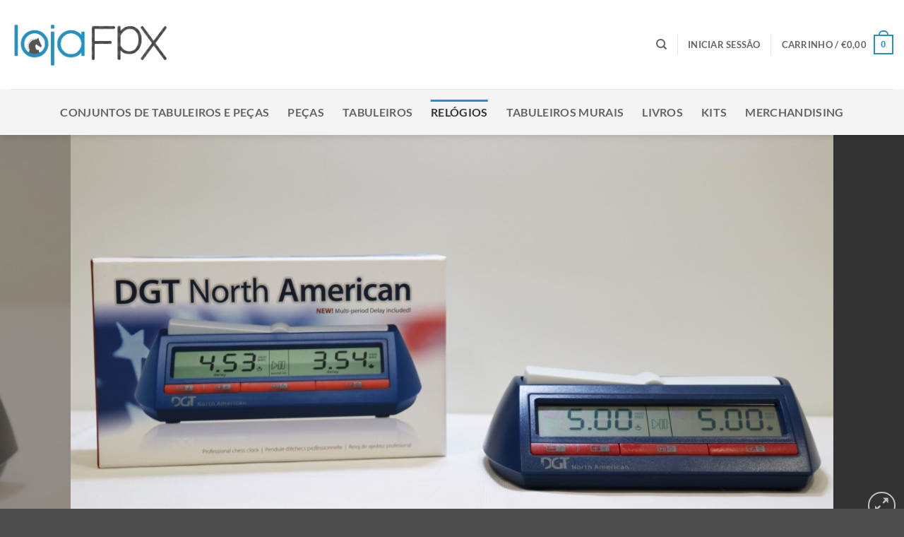

--- FILE ---
content_type: text/html; charset=utf-8
request_url: https://www.google.com/recaptcha/api2/anchor?ar=1&k=6LcXplYaAAAAAHFKlRYL9IVXI2MtyrmP6DvyNvKE&co=aHR0cHM6Ly9sb2phLmZweC5wdDo0NDM.&hl=en&v=TkacYOdEJbdB_JjX802TMer9&size=invisible&anchor-ms=20000&execute-ms=15000&cb=juo19feert4s
body_size: 45307
content:
<!DOCTYPE HTML><html dir="ltr" lang="en"><head><meta http-equiv="Content-Type" content="text/html; charset=UTF-8">
<meta http-equiv="X-UA-Compatible" content="IE=edge">
<title>reCAPTCHA</title>
<style type="text/css">
/* cyrillic-ext */
@font-face {
  font-family: 'Roboto';
  font-style: normal;
  font-weight: 400;
  src: url(//fonts.gstatic.com/s/roboto/v18/KFOmCnqEu92Fr1Mu72xKKTU1Kvnz.woff2) format('woff2');
  unicode-range: U+0460-052F, U+1C80-1C8A, U+20B4, U+2DE0-2DFF, U+A640-A69F, U+FE2E-FE2F;
}
/* cyrillic */
@font-face {
  font-family: 'Roboto';
  font-style: normal;
  font-weight: 400;
  src: url(//fonts.gstatic.com/s/roboto/v18/KFOmCnqEu92Fr1Mu5mxKKTU1Kvnz.woff2) format('woff2');
  unicode-range: U+0301, U+0400-045F, U+0490-0491, U+04B0-04B1, U+2116;
}
/* greek-ext */
@font-face {
  font-family: 'Roboto';
  font-style: normal;
  font-weight: 400;
  src: url(//fonts.gstatic.com/s/roboto/v18/KFOmCnqEu92Fr1Mu7mxKKTU1Kvnz.woff2) format('woff2');
  unicode-range: U+1F00-1FFF;
}
/* greek */
@font-face {
  font-family: 'Roboto';
  font-style: normal;
  font-weight: 400;
  src: url(//fonts.gstatic.com/s/roboto/v18/KFOmCnqEu92Fr1Mu4WxKKTU1Kvnz.woff2) format('woff2');
  unicode-range: U+0370-0377, U+037A-037F, U+0384-038A, U+038C, U+038E-03A1, U+03A3-03FF;
}
/* vietnamese */
@font-face {
  font-family: 'Roboto';
  font-style: normal;
  font-weight: 400;
  src: url(//fonts.gstatic.com/s/roboto/v18/KFOmCnqEu92Fr1Mu7WxKKTU1Kvnz.woff2) format('woff2');
  unicode-range: U+0102-0103, U+0110-0111, U+0128-0129, U+0168-0169, U+01A0-01A1, U+01AF-01B0, U+0300-0301, U+0303-0304, U+0308-0309, U+0323, U+0329, U+1EA0-1EF9, U+20AB;
}
/* latin-ext */
@font-face {
  font-family: 'Roboto';
  font-style: normal;
  font-weight: 400;
  src: url(//fonts.gstatic.com/s/roboto/v18/KFOmCnqEu92Fr1Mu7GxKKTU1Kvnz.woff2) format('woff2');
  unicode-range: U+0100-02BA, U+02BD-02C5, U+02C7-02CC, U+02CE-02D7, U+02DD-02FF, U+0304, U+0308, U+0329, U+1D00-1DBF, U+1E00-1E9F, U+1EF2-1EFF, U+2020, U+20A0-20AB, U+20AD-20C0, U+2113, U+2C60-2C7F, U+A720-A7FF;
}
/* latin */
@font-face {
  font-family: 'Roboto';
  font-style: normal;
  font-weight: 400;
  src: url(//fonts.gstatic.com/s/roboto/v18/KFOmCnqEu92Fr1Mu4mxKKTU1Kg.woff2) format('woff2');
  unicode-range: U+0000-00FF, U+0131, U+0152-0153, U+02BB-02BC, U+02C6, U+02DA, U+02DC, U+0304, U+0308, U+0329, U+2000-206F, U+20AC, U+2122, U+2191, U+2193, U+2212, U+2215, U+FEFF, U+FFFD;
}
/* cyrillic-ext */
@font-face {
  font-family: 'Roboto';
  font-style: normal;
  font-weight: 500;
  src: url(//fonts.gstatic.com/s/roboto/v18/KFOlCnqEu92Fr1MmEU9fCRc4AMP6lbBP.woff2) format('woff2');
  unicode-range: U+0460-052F, U+1C80-1C8A, U+20B4, U+2DE0-2DFF, U+A640-A69F, U+FE2E-FE2F;
}
/* cyrillic */
@font-face {
  font-family: 'Roboto';
  font-style: normal;
  font-weight: 500;
  src: url(//fonts.gstatic.com/s/roboto/v18/KFOlCnqEu92Fr1MmEU9fABc4AMP6lbBP.woff2) format('woff2');
  unicode-range: U+0301, U+0400-045F, U+0490-0491, U+04B0-04B1, U+2116;
}
/* greek-ext */
@font-face {
  font-family: 'Roboto';
  font-style: normal;
  font-weight: 500;
  src: url(//fonts.gstatic.com/s/roboto/v18/KFOlCnqEu92Fr1MmEU9fCBc4AMP6lbBP.woff2) format('woff2');
  unicode-range: U+1F00-1FFF;
}
/* greek */
@font-face {
  font-family: 'Roboto';
  font-style: normal;
  font-weight: 500;
  src: url(//fonts.gstatic.com/s/roboto/v18/KFOlCnqEu92Fr1MmEU9fBxc4AMP6lbBP.woff2) format('woff2');
  unicode-range: U+0370-0377, U+037A-037F, U+0384-038A, U+038C, U+038E-03A1, U+03A3-03FF;
}
/* vietnamese */
@font-face {
  font-family: 'Roboto';
  font-style: normal;
  font-weight: 500;
  src: url(//fonts.gstatic.com/s/roboto/v18/KFOlCnqEu92Fr1MmEU9fCxc4AMP6lbBP.woff2) format('woff2');
  unicode-range: U+0102-0103, U+0110-0111, U+0128-0129, U+0168-0169, U+01A0-01A1, U+01AF-01B0, U+0300-0301, U+0303-0304, U+0308-0309, U+0323, U+0329, U+1EA0-1EF9, U+20AB;
}
/* latin-ext */
@font-face {
  font-family: 'Roboto';
  font-style: normal;
  font-weight: 500;
  src: url(//fonts.gstatic.com/s/roboto/v18/KFOlCnqEu92Fr1MmEU9fChc4AMP6lbBP.woff2) format('woff2');
  unicode-range: U+0100-02BA, U+02BD-02C5, U+02C7-02CC, U+02CE-02D7, U+02DD-02FF, U+0304, U+0308, U+0329, U+1D00-1DBF, U+1E00-1E9F, U+1EF2-1EFF, U+2020, U+20A0-20AB, U+20AD-20C0, U+2113, U+2C60-2C7F, U+A720-A7FF;
}
/* latin */
@font-face {
  font-family: 'Roboto';
  font-style: normal;
  font-weight: 500;
  src: url(//fonts.gstatic.com/s/roboto/v18/KFOlCnqEu92Fr1MmEU9fBBc4AMP6lQ.woff2) format('woff2');
  unicode-range: U+0000-00FF, U+0131, U+0152-0153, U+02BB-02BC, U+02C6, U+02DA, U+02DC, U+0304, U+0308, U+0329, U+2000-206F, U+20AC, U+2122, U+2191, U+2193, U+2212, U+2215, U+FEFF, U+FFFD;
}
/* cyrillic-ext */
@font-face {
  font-family: 'Roboto';
  font-style: normal;
  font-weight: 900;
  src: url(//fonts.gstatic.com/s/roboto/v18/KFOlCnqEu92Fr1MmYUtfCRc4AMP6lbBP.woff2) format('woff2');
  unicode-range: U+0460-052F, U+1C80-1C8A, U+20B4, U+2DE0-2DFF, U+A640-A69F, U+FE2E-FE2F;
}
/* cyrillic */
@font-face {
  font-family: 'Roboto';
  font-style: normal;
  font-weight: 900;
  src: url(//fonts.gstatic.com/s/roboto/v18/KFOlCnqEu92Fr1MmYUtfABc4AMP6lbBP.woff2) format('woff2');
  unicode-range: U+0301, U+0400-045F, U+0490-0491, U+04B0-04B1, U+2116;
}
/* greek-ext */
@font-face {
  font-family: 'Roboto';
  font-style: normal;
  font-weight: 900;
  src: url(//fonts.gstatic.com/s/roboto/v18/KFOlCnqEu92Fr1MmYUtfCBc4AMP6lbBP.woff2) format('woff2');
  unicode-range: U+1F00-1FFF;
}
/* greek */
@font-face {
  font-family: 'Roboto';
  font-style: normal;
  font-weight: 900;
  src: url(//fonts.gstatic.com/s/roboto/v18/KFOlCnqEu92Fr1MmYUtfBxc4AMP6lbBP.woff2) format('woff2');
  unicode-range: U+0370-0377, U+037A-037F, U+0384-038A, U+038C, U+038E-03A1, U+03A3-03FF;
}
/* vietnamese */
@font-face {
  font-family: 'Roboto';
  font-style: normal;
  font-weight: 900;
  src: url(//fonts.gstatic.com/s/roboto/v18/KFOlCnqEu92Fr1MmYUtfCxc4AMP6lbBP.woff2) format('woff2');
  unicode-range: U+0102-0103, U+0110-0111, U+0128-0129, U+0168-0169, U+01A0-01A1, U+01AF-01B0, U+0300-0301, U+0303-0304, U+0308-0309, U+0323, U+0329, U+1EA0-1EF9, U+20AB;
}
/* latin-ext */
@font-face {
  font-family: 'Roboto';
  font-style: normal;
  font-weight: 900;
  src: url(//fonts.gstatic.com/s/roboto/v18/KFOlCnqEu92Fr1MmYUtfChc4AMP6lbBP.woff2) format('woff2');
  unicode-range: U+0100-02BA, U+02BD-02C5, U+02C7-02CC, U+02CE-02D7, U+02DD-02FF, U+0304, U+0308, U+0329, U+1D00-1DBF, U+1E00-1E9F, U+1EF2-1EFF, U+2020, U+20A0-20AB, U+20AD-20C0, U+2113, U+2C60-2C7F, U+A720-A7FF;
}
/* latin */
@font-face {
  font-family: 'Roboto';
  font-style: normal;
  font-weight: 900;
  src: url(//fonts.gstatic.com/s/roboto/v18/KFOlCnqEu92Fr1MmYUtfBBc4AMP6lQ.woff2) format('woff2');
  unicode-range: U+0000-00FF, U+0131, U+0152-0153, U+02BB-02BC, U+02C6, U+02DA, U+02DC, U+0304, U+0308, U+0329, U+2000-206F, U+20AC, U+2122, U+2191, U+2193, U+2212, U+2215, U+FEFF, U+FFFD;
}

</style>
<link rel="stylesheet" type="text/css" href="https://www.gstatic.com/recaptcha/releases/TkacYOdEJbdB_JjX802TMer9/styles__ltr.css">
<script nonce="eZ_1UmdpA0PjrRvt4TXNXA" type="text/javascript">window['__recaptcha_api'] = 'https://www.google.com/recaptcha/api2/';</script>
<script type="text/javascript" src="https://www.gstatic.com/recaptcha/releases/TkacYOdEJbdB_JjX802TMer9/recaptcha__en.js" nonce="eZ_1UmdpA0PjrRvt4TXNXA">
      
    </script></head>
<body><div id="rc-anchor-alert" class="rc-anchor-alert"></div>
<input type="hidden" id="recaptcha-token" value="[base64]">
<script type="text/javascript" nonce="eZ_1UmdpA0PjrRvt4TXNXA">
      recaptcha.anchor.Main.init("[\x22ainput\x22,[\x22bgdata\x22,\x22\x22,\[base64]/[base64]/[base64]/[base64]/[base64]/[base64]/[base64]/eShDLnN1YnN0cmluZygzKSxwLGYsRSxELEEsRixJKTpLayhDLHApfSxIPWZ1bmN0aW9uKEMscCxmLEUsRCxBKXtpZihDLk89PUMpZm9yKEE9RyhDLGYpLGY9PTMxNXx8Zj09MTU1fHxmPT0xMzQ/[base64]/[base64]/[base64]\\u003d\x22,\[base64]\x22,\x22esK1wqx6w5PCsX/CpMKcWcKGY8O7wrwfJcODw75DwpbDu8OUbWMfYcK+w5lbZMK9eEHDjcOjwrhic8OHw4nCpyTCtgkcwoE0wqdzX8KYfMK2OxXDlW1yacKswqnDq8KBw6PDj8KEw4fDjxHCrHjCjsKBwp/CgcKPw7nCnzbDlcK8P8KfZnbDh8OqwqPDv8OXw6/Cj8OgwpkXY8Kxwo1nQzcowrQhwocTFcKqwoDDp1/Dn8Kzw4jCj8OaHXVWwoMmwpXCrMKjwpkzCcKwLU7DscO3wrDCkMOfwoLCtTPDgwjCmMOOw5LDpMOHwq8awqV/FMOPwpc3wpxMS8OVwpQOUMKqw4VZZMKTwoF+w6hMw5/CjArDjj7Co2XCjsObKcKUw7hWwqzDvcOaGcOcCgAjFcK5YCppfcOHAsKORsO5CcOCwpPDiUXDhsKGw5XCvDLDqBxmajPCuDsKw7lPw7gnwo3CsDjDtR3DssKXD8OkwqJ0wr7DvsKAw6fDv2phRMKvMcKsw4rCpsOxLQ92KVTCpW4AwqnDgHlcw5rCp1TCsF9Bw4M/KELCi8O6wqQuw6PDoGxnAsKLC8KjAMK2SSlFH8KMYMOaw4RKchjDgV/[base64]/MsKOw5BMGR1wMiXDocKDHnfClsOvEFxnwqTCo01yw5XDisO5R8OLw5HCi8OkTGkPAsO3wrI6dcOVZmgdJ8OMw4TCjcOfw6XCisKMLcKSwrgSAcKywq3ChArDpcO1YHfDiz01wrtwwoLCmMO+wqx0Q3vDu8OUIgx+A0Z9wpLDoGdzw5XCnMK9SsOPJmJpw4A/GcKhw7nCmcO4wq/CqcODRUR1NhZdK0QYwqbDuGd4YMOcwqY5wplvMcKNDsKxHMKzw6DDvsKZOcOrwpfCtcKUw74ew4Mtw7Q4cMK5fjNOwrjDkMOGwpzCj8OYwovDmknCvX/DkcOLwqFIwqTCq8KDQMKfwpZnXcO5w5DCohMCKsK8wqoUw58fwpfDtcKhwr9uNsKhTsK2wrLDvTvCmlrDlWRwYA88F0zCisKMEMOKP3pAD07DlCNdND0Rw6sDY1nDmwAOLjbCqDF7wqRKwppwBsOyf8OawrXDo8OpScKFw4cjGhQNecKfwofDsMOywqhnw7M/w5zDosKpW8OqwqQoVcKowpMBw63CqsO+w4NcDMKREcOjd8OEw7ZBw7pjw7tFw6TCqwELw6fCncKpw69VD8KoMC/Ci8KSTy/CqlrDjcOtwq/DvDUhw47CtcOFQsO/SsOEwoIPf2N3w5HDtsOrwpYdQVfDgsKxwrnChWgVw4TDt8OzXULDrMOXKR7CqcOZOQLCrVkkwr3Dqw/Dr1B7w55NZ8KjAW1Ywp3Cr8Knw7XDnMOPw4PDumZhH8Kmw7XCm8K1DWZCw4jDplhFw63DiUhOw6/DvMOgMybDnFnCvMKhFxZaw6DCi8OBw4A2wpnChsOcwo9Lw7fDlMKKN3tERzp8EMK4w7vCtG0Zw4EPIErDt8OrSsOVKMOVZxhRwpvDnzVPwrHCkgDDlcOEw5gbQcOZwoVXa8KIX8KSw4tWw5zDl8KFYjzCoMK6w5nDicO3wqfCucKhcRgiw4FmTXrCrMKAwo/CkMObw77CmsOawqLCsxbDqUVmwpnDvMKMMylUfn7CkRZcwrDCpsKgwr3CpW/Ct8K9w6Vuw47CtMOpw5N/[base64]/CgBfDiW7Dk8K2w64wV8KZwqNUw6/CiMKdw47DuDTCj2FaO8Ofw4JjDMKICsKkcTV2TVN9w5TDs8KlT1FpeMOiwqUWw6I+w44zPzFIXSwODMKVV8OHwqvDocKiwpHCsH7DgsOaHcKvHsK8GsK0w7XDicKKw6fCpDHClH8UO1JLeV/DhcKafMO8KcKoFcKwwos6FkxbSE/Cpx3CjXpWwoLDlFA9dMOew7vDosOxwoV/w4g0woLDhcKlwqnCuMOgMMKSwozDg8OYwrcJQmrCjcKOw5nCscOeNkDDhMOdw5/DvMKjOijDjQ0hwo9/CsK6wrXDtSNDw4MNYcOmV1R7W3tEwrvDmU4HXMOQT8OGJDMmfWYWLcO8wrfDn8OiV8KCehw0CiLCuggoLwDDssKrw5LChUbDsSLDhMOuw6DDtnrCmjLCscKSLMK0OMKzwonCp8O+H8KpasOGw6jCsC3CnU/Colcrw7rClMOfKBZ1wobDiRJRw689w6VAwoxeKVkbwocEw6dpexlkXGHDuUDDhMOkZz9GwoULbhjClEgUYsKjIcOQw7zCjjzCnsKZwojCucORV8OKYAPCvAdvw5fDgmfDhMO2w6o/wrDDkcK4Fy/DtzkUwoLDgzFORj/[base64]/wpfDmDN7AsOVw5lbwo/CmcKvw5BYw5YywpXCjVAQZznClcKxCxRawr7CvMOvI0dbwrTDqzXChQgdGijCnUo9ASzCq0jCrBlQQXXCvsOvwq/Dg0vChTZSL8O2woAiB8Obw5Qnw5nCosKDLx9dw7jDs1rCpwnCjkDCkAsmbcKDMMOtwp87w53ChjJIwrXChsKiw7PCnAvDuSBgMCzCmMOQw6UkH2t2IcK/w6XDqiXDghNLWwrCq8Kew5/ChMOIScONw6jCki8+w7hAPFM+OFzDpMK3dcKkw4Zgw6vChC/[base64]/[base64]/[base64]/[base64]/[base64]/ClcKtwr4UQsOUwpNALk/DhlojT8KKw7sUw5nCqsK/woLDq8OwKATDrsKRwobChDHDiMKvZcKFw6vCssKmwr7Csgw1PcKhclRFw6QawpomwpUGw5hrw5nDs2QGKMOCwoxxwoV+AXBQwojDpinCvsK5wrTCg2PCisO3w7XCrMOeCVkQM0Z7b1A/bsKEwo7DlsKPwq9xKAZURcKzwpsgN3bDoVIYYG3Dkhx7a3gvw57DocKCSx1aw6tkw7V7wqDDnHXCssOjUVjDmcOow7RHwrAYw78Nw6PCjUhrIsKCa8KqwqRBw4kRBMODUQYBD17CngLDhMOXwoHDpVFBw4jClmzDvcKZCFPCkMOHG8Olw487BUfCgVpRTm/DkMKyfsONwqwMwr1/LyFVw6vCncKgGsKawrJawpfCssK5aMOjcAwGwrEuTMKzwrbCiz7CtcOgK8OiDHTDkVVbBsOnw4wIw53DicOkKgxKJHVHwpxWwro0NsK/[base64]/w7jCoDXCs0Rad8KtR8KBwqgQCUQ0LgssW8K2woHCrh/CicKewq3CqHMgGQkgZC9Gw7krw6DDo2xrwqDDoRjCpmfDjMOrIMKjMMKiwq5BYwjDocKBOVDDg8OewqXCjwjDlVA+wpbCjhE1wpnDpCHDtMOGw7pHwpPCl8O/w4tKwr03wqVSw4o4J8KpAcOfNFLDpsKQGHA1UsKFw6MHw7bDi03Cijt5w4nCrcOVwot+R8KFBWTDlMO/GMKBQBTCqAfDo8K7CX0xIhDCgsOASW7DgcO/wp7Dr1HCpR/DtcOAwq1uO2IUTMOLLEl6w5N+w49qWsKLw59ZVGHDhsOow5DDqMKXfsOawoJWexLCl0jCrMKiVcOBw43DncK4w6LCt8OhwrDCkWdqwpNfQWDCgkVxe2/[base64]/Cs8Odw49Kw7dvDVLDmFjCvRzCpAjCnSHCqcOENMKWCMKPw4DDiDgrQFTDtsOVwqJSw49EOxfCrRgjJQVMw4xxNUBOw5gtwr/[base64]/DiAbDr1fCvg3DhRTDm2gMw77DiUnDp8O1K2AILMKJwot1w7cjw4bDrDwYw699CcKqRhDCmcOPKMK3aF/CqTzDqShfRHMHWcKeP8OKw44uw7ldGsO9wofDi2gkHVbDvMKawohVJMOvPHDDq8Ocw4bClcKPwrlqwo1lGlRGE0HCgQPCuT7Dq3fCkMOwT8OwTsOeJlPDmMOrfwvDnWpDC0TDo8K2AMOzwr8NLg44WMO+MMK/wq5tCcKUw4HDihU0HBvDr0JzwpZPw7PChWvCtSVgwrUywrTDiHrDrsKDFsK7w73Cgyphw6zDg1xwMsK7bk5lw6tsw6BVw4VfwowySMOCKMOLC8KWYMOsE8Ojw6rDtxPCh3DCjsKZwpzDpsKPd0nDhAwJwpTCjMOJwq7CpMKFHCMywoFFwr/[base64]/RsOSw5ggwoRfwqMMw4x4wpFVwoFWEHZ+w55Ow69IGF3Dt8KCLcK5dsKBGsKUT8OCez/DkwIHw79MVSLCmcOsCHxQfMKsfxTCh8OOL8OuwrLDoMK5aFDDlsKtKgvChMKtw4zCo8O0wo4aOsKdw6wUPATCmwTCoV/CgsOpSsK2GcOrVGZ/wp3DsiNywpPCqABPcsOIw5UuKnwsworDsMObAcKSBwwMNV/DhMKrwpJPwoTDjDnCkUvDhQ3Dh2Itw7/DvsO1w58UDcOUwr3Cv8Kiw68ed8KQwq3CssKKQcONfMOQwqdHBxUcwpfDimPDj8OsWMOZw6QmwoRqNcO/[base64]/LcKucT/Cn8OpwrtjwrPDl8OeNMKqwqjCjMOhwp8rf8KJwpMCRADDlixZIsK8w5LDq8OSw5srVnzDoSTDp8OEX0nDoz96WcOUIWbDm8O4TsORGMOpwoIePsO/w73CmcOWwoPDhmxaMivDjQMLw5Zhw4YbYsOhwrPCtcKKwrsiw4fCswtewpnCrcK9w6nDr1RXwqJnwrVrF8Kkw4/CtQDCiEbCi8OebMKxw4PDt8K5LcO/wrXCicOxwp8mwqBqVU3Dk8KEEDwuwonCkcOUw5vDocKtwpxfwpbDtcOWwpQlw47CmsOWw6jCkcODdRUFdm/Dp8OiBMKeWGrDrBkXOEHDrS80w4DClAnCpcOIw40hwqxGYGQ6IMKtwo8UXFBMwqnDuykHw6DDk8KLWTVswr8Uw5LDucO1OcOiw7DDt1gEw4vDvsOADX3ChMKXw6nCuC0GJlV8w41DDsKOeiXCpwLDssKDc8KhPcK+w77DkyLCicO9LsKqwr/[base64]/CoMOaAcOLwqRbbsOne2vCi8OjwpbCozbCgMKCw6PCicO2FMOaVDtCYcKURwYOwox3w4bDvBNIwoFnw7ARbj7Dr8Kzw6I5TMKHwpbCg3xKLsOPwrPDmVvCj3A3w4U+wrooIMKxUFofwonDiMOaM3kLw7Ifw77Drxd/w67CvlUTcAzChQYfZcOrw6fDmUJVVsOYckUBFMOnbVsMw4DDk8OhBiDDmcO2wpHDnxIuwqrDpMOxw44Pw7DDp8OxEMO9MxtfwrzCtAXDhnE5wqvCiExqwpzDsMOHbnIza8OseQ4UbFjDv8O8Z8KIwpHDqMODWGs4wrlPCMKCfMO3U8KSHsK/GMOwwoTDlMOHDmXCqjo6wobCkcKudcKjw5hLwp/DucKmG2BudsOPw7fCkcO7a1c7esOsw5IkwoTDgCnCocOgw7QACcKzOsKjQcKbwrXDocOeQEYNw4Eiw79cwpPDlQTDgcKdGMOQwrjCiGAPw7J4wqVsw45+w7jDhk3CvkXCv2hiw4fCrcOSwrTDoVDCrMOZw6TDp1LDjRvCviDDl8OWXk/DoCrDp8OrwojCosK7McKYfMKtDcO7McOqw5XDg8O4wq3CmhFnP2cISFIRRMK/IMK+w7/[base64]/CliDDnsOow7zDmsOtYsOpwpjCqMO+LcKlwq3Dv8Omc8OAw6hVKcKpwrLCrcOOYsOQJcOoAGnDh0UQwpRWw6PCrsKgO8Kyw6/Dq3h8wqXCsMKRwpNIeh/DncOPf8KUwqrCoDPCkzI5wr0OwqwBw5xxLUbCgj88w4XDssOUcMOBOirCkcKww7gWw7HDpDN8wrF+YCnCuWrCrSNiwpxCwoNHw5xUUGfDisKlw7UeExRuQwlBSkY2Y8KRfl9Qw4FOwqjClMO7wpU/Bilmwr4BfSsowo3DocOAN3rCqlZ5HMK/[base64]/KsOlB8OIXsK3PcKGcznDscK6MsKrw4TDlsKYe8KPw5d3W2vCh37CkgPCtMOZwqhRLEjCj2vDnFtywpRqw7ZZw6JuXXJMwpEXKcOJw7FQwq9sM3TCvcOgwqzDqsOTwqIkZSLDhDQSB8OyYsOfw5IRwprCkMOGZcO1w7DCtkjDhRLDv07CokXCs8K/DiHCnjEtMCfCg8OHwrvCoMKewoPDgMKAwp/DmhJZYApkwqPDij1/YU8aBXs2ZcOVwqLCuCIKwqjDmTRpwoFfTcKwEMOpwonCnsO6RCXCucKiAkwLwr/Dr8OlZzkjw71yU8OkwrPDssK0wr9xw5wmw6TCs8KER8OiOT1FAMOuw6ZUwrfDrMKcEcKUwofDqRvDrsKLVMO/VMKcw4AswofCkG4nw4TDvsOtworDlF/[base64]/CrWpFwoHDjFPDgcOfw4HDul10wqhOFsOowpXCkmkxw4TCt8K5w5t0w4XCvnbDsUrCp0TCssO6wqvCuA/DscKMQsOwRwTDoMOiY8K4FmZmRcK5fsOuwo7DlsKoK8KFwqPDl8KWAcOkw75Tw6DDusK+w4g/ME7CjsOQw4t/WsOobXHCs8OXCgTCoiMsdsKwNnjDqBw8AsO4G8OAScKwQ0dgQzQ+w6/[base64]/H8KvYlTClcKzWg4WbMOSw6fDvMOfbG5mwp7ChjHDtMKzwqDCosOcw7oEwq7Chjglw4lywoRiw61ncWzCjcK2wqcswpEmGAUuw64YO8Orw73Dky12McOOf8K9HcKUw4XChsOUKcK8IsKtw6vCuQ3Dul/[base64]/DmTzCgTVEPMOhwqpIKcKbQULDqMK/[base64]/DiEx4SMOdw4oNBi44wq18w4wrB8Oow5MPwqMtKn1ZwpxGeMK8woLDmcOBw4YMLcKQw5PDh8Ocw7ANLz7Ci8KPS8KAYBPDpCIIwoXDnhPChDh3wrzCi8KWCMKsGAHDm8KqwpcyBsOOwqvDrSA/[base64]/[base64]/CkELCqsKMb3HDrMO1wr53wosfwohtwp4ZbsOGN1JfL8ORwrLCvzcsw5vDlcK1w6N2VMK/HsOlw7wOwovCiAPCssKGw73Co8KDwopZw6nCssKMWRlew7HCnsKWw408fcO5ZQctw6oJbVrDjsOjw6h7ZMOiUgF5w6bChV14fEpAOsKOwqPDkUQdw7gnRsOufMOnwrnDq3vCoBbCm8OvUsOjbyfCmcK5w67CvEkfw5FLwrQ8dcKNwrEtCRzCg0x/CGIXE8K2w6TCtzY1Y1oQwpnCjsKNU8OnwofDoH/[base64]/CoMK1w4XDhCx2YMKrw7XCrMKRScOBMMO0w7E7wrnCoMKWeMOFf8KxYcKYbybDrDxiw4PDlsKIw5DDhzzCjMOew6A1DXHCuHxQw7hzRAbCnwDDgcO3VHhUW8KLO8KmwqfDvgRdw67CnDrDkl/DgsKewqE/dB3Cl8KJdh5fwoEVwoJhw5nCtcKEXgRPwrTCjsKdw6oQbSLDg8Orw7rDil9Lw6XDocK0NzRxfsO5MMOLw4LClBnDjsOTwrfChcO2NMORT8KdIMOSw6vChGvDvTF3w4jCiX50eDtrwr0kYnYkwq/CrBLDtsK5LsO8dsOQasKXwqrCjMKrd8O6wr3CuMO8esOtw7zDvMKCOybDoR3DvGPDhSglbikrw5XCsDXCtMKUw7nCtcO3w7Npa8KIw6hWHRUCwrFnw58NwqLDt1FNwoDCiQhSLMOpwo7ChsKFTRbClcK4DMO6A8K/FCk7YE/[base64]/Cg8KQMMKtw6PDih1BTcO1AXtBKMKTVBvCncOEU2TCicOXw69GNcOHw4TDkcKqOVNTPjHDqXFofMKfa2nCucOHwqPDlcO9HMOww5ZdX8KUVMKrXF4aIBzCtg1Nw4EAwoXDr8O9IcOEKcO9bHtoUgDCpzwhwqXCo0/DmThcF2UGw4h3esK7w417fz/Cl8OST8KnSsOfEMKQWWVkRgDDt2zDpMOZWMKCV8O0wq/CnyjCkMKvai4TKGbDkMK8OSoqNmcCJcOPw5/Dmz3CoyLDmCozwoUAwpHDhyXCqAZHWcOXw5vDt1nDnMKyKBTCpxgzwpPDpsOMw5N/wrQ2WcOCwqzDkMO0P1BgcS/CshURwo41woRAW8K5w4/DqMOKw58Xw7cycT0Zb2TCq8K2LzDDpMO5Q8K6fC3DhcKzw4nDtcKQG8OBwp4IYVgTwqfDiMO7UXTDusOCwofClcOUw4ZJN8K2ZBkgA2opF8OqKsOKccO6U2XCmz/DnsK/[base64]/wrPDmcKYwonCo8KdTx8zwqDDhMORw7gZUw/CpMO4wpU0dMK8cCFyIsKTJDs1w6F8NMKrKSJJIsK1wptDFsKsbjvCil8Qw4t8wpnDosOfw5fCsHvCqcOICMK/wrPCsMK4eCnDqsKPwojCjkfCgXgcw7PDjwIGw5J5YCvCrsKpwrDDqnLCpWbCtMKRwppkw4EWw68ZwqQjw4fDmjUXCcOKdMO0w5/CvyUtw7t/wpR6cMOpwq7Djx/CmcKHAsOQc8KUwqjCjFTDrVRRwpHCm8KNw5YAwrh3w47CrMOQXiXDgkUPQUvCs2vChw3Csit1LgPClMK/DhR0wqzCvULDqMO7HMK2DkspfsOna8Kiw4rCsl/[base64]/[base64]/Ds8KHwrxJwoIhdk/Dmz8aSzPDpMO3ZMOAOsKpw67CtCw0JMObwrwiw7fDoXM6eMKnwpQXwqXDpsKWw6Z0woYeAyxOw7kSKADCl8KFwpAPw4vDgAcqwpYQVwNgXFPDpG49wr/Dt8Kyb8KfDsOKeSjCgcKDw4vDgMKnw7JCwqBjHTLCoTDCkhAiwrjDiXt7MVDDgwA/eyRtw4DDj8KSwrJHw7rCvcO8VcO/GMKmOcK+OEtzwovDnyTCnDTDux3CnlPCgsK6PMOuTWltIU4RPsKFw4gcw4o7RsO6wojCqXJ+WycowqDCsDsFUgnCkRYmwrfChREpJ8KYS8Ouwq/[base64]/CowDDmCDCpsK2w6jDlFBiw5pow4A7L8O+w4rDmV1Rwr81Nj1kw5p2DsOlOB3DjV87w5c5w5vClwV0Nk4GwrZdU8OgPUtMcsK2YsKwfENIw7jDncKVwp1qBEHChyDCp2bDs1dMMk/[base64]/Dn8Onw4fDpzvDhUTDlBjCsVUOGHEsc8OqwqPDjjEZfcORw7xfw7/Dp8Ozw69mwpBRFcO0ZcKqJyXCjcK/w5oyB8K2w4UgwrLCui/DiMOaAgvDs3IPYRbCisO6ZcKNw6s6w7TDq8OXw63Ct8KkB8OHwrRaw5bCkTnCjcOowpPDisOewopVwrtDS1hjwpMlCsOGF8OPwqUcw7bCmcO7w6AdL2/[base64]/DuRkOw44owp0dK3jCnMKhwoEIwp8mwrNUw5BWw69jwrI6Wgs/[base64]/DqWvCgEPDtwHCrcKBFUDDqG8JcMOWw4MxEcOqXMObw7siw5HDlXHDvzQew47Co8O0w4slWMKXfRZGJ8OQPm/Cv3jDosKMbgcmUcKYFwMgw74ROV7ChGEyaC3Cj8KXwqFZQ1zCjgnCjAjDvnAaw4V+w7HDocKvwrvCmcKuw7vDhmnCj8O5WBPCr8OeGcOkw5QHNMOXbsOqw41xw6o1DjHDsibDsgkpTcKFJHbCphPCulIUVlJpw7wCw416w4cRw7vDqmjDl8KIwrksfMKUJX/CiA1UwoDDjsOYbVNrYcOgM8OBR2LDmsORE3xrw5MSAMKuV8OyJGRpFsONw6vDhARBwo8kw7nClUPCr0jCgAAYOEPCocOiw6LCssKRTBjChsONTFE/[base64]/[base64]/CqEdVw6MCDsOVc8Oaw57DkRXDpxTDoxfDmDNzGx8vwr8cwonCvS8+BMODL8OCw4djSzAqwpIRcGTDoxfDosOJw4jDpMK/wowAwqFaw5VtcMOrw6wLwqjDsMKlw7I7w7XDv8K7CMOmIcOvX8O6BBIlwqgBwqF4PMKAwr0LdD7Dr8K9FcKRYTfCpcOjwqvDiCfDrMOsw7sTw4hgwp8pw7vCuig7f8KacVh0LcKUw7slE1wtwqXCqSnDlgN/[base64]/[base64]/CniRmXMKbQsO8DCHCmsOpL33DosKYDkLDksOPbT7ClcKKITjDsVTDnRnDujfDk1vCsTQJwp/Dr8O5FMKQwqc7wqRaw4XDv8K1JCZPcC8Ewq7DsMKfw746wqTCgTzCtj8jL0TCpMK5AwfDh8KTW3LDpcKcHAnDj2nCqcOTVBzCvz/DhsKFw5lYQsOeJkFHw7hewp3CusKXw40sIyMyw5nDhsK6JcOHwrrDtMOqwrRpwq1IbiRHfwfDusO4KGDDu8KBw5XCjkrChk7ClcOoIcOcw7xiwprCgU5ZB1cGwq/CpS3DvMKKw6LDkWImwrZGw5pcQMKxw5XCtsOiVMKOw5dRwqhlw5IMGmtiQ1DCiwvDlxXCtMOZTsO3IicJw7VKMcOsbDlYw6PDpMOFXW3Cq8KQCmJfeMKXVcObakjDrHolw5hEGknDpF0mFnPCv8KWFsKBw4zDh2UPw5sDw4YRwr/DvmI4woTDscOtw7V/[base64]/Dp8OucsOaFsOXwq8+wrA6LcKLCVlzw6bDsSNDw43CjTlAwrnDkkzDgwoWw5DDs8Omwr1vZDbDosOJw7wJN8O+SMK9w5QkE8O/HxMJd3XDpMKzXcO/[base64]/DocKTw4TDlUDDpMKywpLCjsOcwpg6fcOeIi7Ds8OyW8OyQ8Odw6nDrBdFwolLwpMsXsKFBw3CkcKew6PCu17DusOYwpPCgMOcZDwSw5TCksK7wrfDs2F3w4B/N8KMw7wDHsOJwpRbw6BcCER2IG7DkBMBYnpnw4tbwpvDkMKFwprDnjNvwpsRwr8dY1oqwovCj8OWWMORAMKNd8Kgcm0kwpdmw7zDtXXDswvClkU/[base64]/Dm1QIw7LDrRpLXTtXH3jDhh5ZC8OeXC/DlsOawpV1PzZKwq5awoUcCAjDt8K3CSZSSDBCwo3Cr8O0TQ/[base64]/DvMOAwrXDlAxeVsONwoERJMKKwqzClFtZGGnDvWAkw6XDn8K/[base64]/wrkvwpTCrwLCuVxdw6XCsANBElzDiWxfwqTCsRPDusOrRz9tE8OnwrDCksK9w7kON8KFw6vCt2/[base64]/CmjNNw7Mhw4vCosOJGivCksOqWnfDv8KbwrPCr8OtwqHCisKDUsOvI1nDksKwKsKFwpQkaBDDlcOGwrkLVMKVwonDojYJdMOgWcKYwpHCv8KQNw/Dt8K1AMKGw6fDlAbCsAnDrcOaSAVFwq3DvsKAOzgVw5w2w7ANCsKZwrVyGMOVwr/CswvCmigfIcKbw4fCg35Pw7/[base64]/[base64]/[base64]/OsK8w6zCgsKqGEkFwrsdw4DCpMOKdcKpcsO8w7EQaALCqzwObMOfw61Lw5PDs8OFYMKTworDiQZgcWXCm8KDw5bDsxPDusOlNcKZdcKEWhXDscO8wpvDnsOKwpnDtsKaLQ3CsT5mwoJ2ZcK/J8OXUSrChjYMewcywp7CvGUlbTNPYsKwKMKiwro7wrcxeMKGJW7DlwDCtsOAf2PDl01sXcKKw4XCj0zDlcO8w6x7dkDCqsOGwoHCrUU4w57CqXzDpMOIwo/CvRjDow/DvsKhw5J9B8OWHsOuw7hiRkrCvEIZacOUwpYPwqDDhVHDjljDh8O/w4zDj1bCh8Kkw4PCrcKlFn5RLcKkwpLDscOEW2DDhWvCisOKXz7DqcOiUsOgwprCsyDDscORwrPDoFNnwpkZw6PCo8K7wpHCq0cIZiTDjQXDrcOzBcOXDjVEZwEob8OvwqxFwp/Dul0fw5cIwpxjPBdzw5Q2Rh3CulnChhZjwpAIw5vCvsKYJsKNHS5Hw6TCt8O6QAliwodRw7B8SWfDqMO9w5NJHsOTwp7Ck2YaZ8KYwrnDnVEOw75wA8Kce3nCtyjDgcOxw5RTwrXCgsK/wrjCvsKjfGjDrMOOwrYQPcOqw47DmVwmwpMJFQ0jwpRGw6TDg8OyYQoLw5Q/w4zDi8ODOMKbw5N6w718AMKXwoEBwpXDlgRDJh5LwqA5w5jDmMKywq3CrHRHwqtuw4/Dm0vDvcKZwrkfS8KRFDbCkk84cn/[base64]/CqsOyZw7DicKvMcKLesOqwrrCiQfDosKyw6PDr1vDg8ORw4DCq8OCw7RRwqh1dMKuFzDDnsKGwrbCt07ChsOYw6vDmC8xPsOBw5bCjlXDrVbDl8KrHUnCukbCjMO3HXvCtkIYZ8K0wrLDlCIVeiPCh8Kqw4RLSFcdwpTDpTzDjEEuKVprw4fClConTEJ/[base64]/w7vDq8OHwoMqT8Kow59fwrjDqmzCh8OhwqooPsOOUhzDgMKXaw1SwoRURnTClsKaw4XDkMOOwoo4bMKqE3oqw7kjwp9Gw7/DvFsrMsO8w5LDlcKlw4jCmsKUw4vDhTgXwoTCq8OQw7peJcKRwo47w7PDsHvCk8KewojDtyU9w5wew7rCll/CnsKawopcI8OUwpnDsMOgTS3CiR9PwpXCu29GL8ODwpATSUbDjMK6Q2HCs8O+VcKXD8ORKsKwOivCrsOlwpnCocKFw5/CojZ+w69owo5iwp4KEcKhwrk0L3jCicOfOl7Cpx59NAM9EVDDlsKXw47CmsO1w6jCpljDgkg+ZC/ClX5MEMKRwp3Dt8OvworDpMKtW8KrHQnDnsKmw4kiw4tjBsOOVcOBV8KYwrleJTJKbcOcesOvwrTCv05vJGrDmsOyJQAqZMK8IcO6DQkKM8KHwqFIw65IFU/Cg2UNwq3DhjVUdyNEw6rDscKuwpISKFfDpcOiw7QOUwoKwr8Jw5d3KsKpa2jCtcKKwoDCsyUGC8KIwod4wpMBUMKJI8O6wpo2EFo5N8KUwqXCmyHCqR0/woV0w5HCpcKcw69Dc0nCvDRtw4wfw6jDuMKnek0iwrLCmTM/BwcTw6/DjsKEYcOTw4vDp8K2wrXDmsKLwp8AwpZtIgd0a8OxwrrDvxcrw7zDqsKWP8KSw4XDi8KVwr3DrMOvwp/DkMKrwqDClAXDkWPCs8KdwoFhWMOGwpkzbHfDkxcbYTjDksO6f8KYYsOYw7rDtBNFWcKxN27DjMKyRcOhwpJpwoIhwo56OcK0wolodMKDfhFNwr1/w5DDkRjCmGQeISDCkU/CoGxOwrUiwr/ChSVJw6PDhcO7w78BMXbDmEfDlcK0MyjDnMOfwpAzAMKdwp7DpjJgw6oowqnDkMONw4gfwpVpMhPDiT4ow4Akwq/[base64]/CrVIROcO9L8O/G3XDogZ/VcKXV8K8wqLDnX4ceHXDjsK2wozDiMKgwpoLOAbDmCjCuF8ZHXNrwp0KF8O9w7PDqMOjwoHCnsOHw5DCtcK6LMKLw5ILaMKNGxM+Y0LCuMOGw4ofw50ewqgheMOmwr3DkA1dwoUEeV9qwrVKwpp4AcKfZcO9w4LClsOww4JTw5nCiMOfwrTDqMKGUxPDvB/Dmkw6bBQtGAPClcOvYcOaUsKvFsKmH8O2esOUDcOXw5fDnDwLSMKDTjsHw6TCswLCiMORwpvDpCPDqTcaw4Yjwq7CqUEew4XCv8Okwq7CqXDCglHDqyHCiRM7w7DCnGgsNMKsBg7DpcOsGMKUw5PDli1JRcO/ZWbCmznCphU0wpJ1w67CoXjDqEDDhwnCsFBCZMOSBMK9fsOaf3TDoMO3wpd/[base64]/CgMOlw7bCnsK/[base64]/Dvh5afsOYFcKowrt+w7V9w5Biw4dJP8OBYUzCnEBhw5pFMXtkL1zCi8KcwrsfV8OdwqTDj8KWw4lGBmcGEcK9w7Ibw4RLCVkMb2bDhMKkPEzCt8OBw5IoVS/[base64]/CrTg7EBQOFgrDh8KUw5rCpEXDl8Kzw6cXw6QowoAgcMOhwr19wp5Fw6PDiW1ef8Klw7xHw7YswqnCnBEyK2PCjMOyUR5Pw5HCr8KIw5/Cl3/DsMOHH0g4E1MBwrckwqzDhBDCmnBiwrlmdS/CosONN8K1TsK0wqbCtMKkwoTDjV7DkWwmwqTCmMKfwq8EVMK5BWDCkcOUaQ/DtStYw5ZuwpwvWhTCs3Yhw6zCjsK5w7wtw5E3w7jCnwFxGsKSwrx/w5h8wrYOKxzCoHDCqRd6w5HDm8K3wr/CqiIUwrF4aVjDsQXClsK5WsO5w4DCgBzCk8OCwqsBwoRQwopLB3/[base64]/[base64]/wqUXLsK+LsKTd8ONw4w2cBjCk8Kzw5LDi0RrBkDCjcOFfsOdwodbJcK7w5rDtcKZwpTCs8KgwqrCthTCvsKpS8KFf8KVX8Oyw74tMcOWw6cmw7ZPw7I/CWnDuMKLQcKDCzHDpMORw4jCl3Vuwrl6GCwKwrrDmm3Cm8K2w4xBw5R/MSbDvMObX8KtX201ZMKNw6zCijzDrnDCgMOaVMK0w6ZvwpHCjScvwqUnwqnDu8O9UjMiw4YXQsKlLcOWMSwdwrbDqMO2aTN3woLCglEpw4RxL8K/[base64]/bsOLCT5Cw5vCn1vDq8Ksw6cIwpTCqcKDw5PCo8K3w7I8wqnCrFJew6XCjcK/[base64]/wo5MEh7DrMKpw77CqcO6XiMNd0ZQwrXChsOAZW/DvSQOw7HCh3cfw7PDu8O+O23CnxPDsSDCjAbDjMKZQcOWw6cLJ8KlHMOXw7kuGcKqwpppA8Kiw4F6RzvDnsK3YMO0w5tVwpxhDsK0wpPDp8O/[base64]/CsF3CpcOSXAPCjg/DgMO8w6N9wovCrsOib37CthYzA3nDm8Ojw6DCvMOPwrtRC8OGacKgwpFEExEwYsKSwr9/w55VQjcyLm9Ke8O4w6VFXw8QCVTCjMOHf8O7wrXDrB7Dk8KVWmfCuwDCoy9RTsOLwrwGwrDCgMKLwptKw6BfwrUzFXsnL04mCXrDqMKTecKXQg04FMOUwrluWcO5w5o+S8K/XAcTwqoVOMOfwqbDucKsfAIkwrZhwrzDnhPCucKVwplTCT/CucKew43CpStPf8KTwq7DlkbDiMKDw7Q7w49MGWfCpsK4w5nCvlXCsMKkeMOtORhzwo3CijEbbDkYwp5bw5bCq8OXwoTDoMK4wq3Cug\\u003d\\u003d\x22],null,[\x22conf\x22,null,\x226LcXplYaAAAAAHFKlRYL9IVXI2MtyrmP6DvyNvKE\x22,0,null,null,null,1,[21,125,63,73,95,87,41,43,42,83,102,105,109,121],[7668936,267],0,null,null,null,null,0,null,0,null,700,1,null,0,\[base64]/tzcYADoGZWF6dTZkEg4Iiv2INxgAOgVNZklJNBoZCAMSFR0U8JfjNw7/vqUGGcSdCRmc4owCGQ\\u003d\\u003d\x22,0,0,null,null,1,null,0,0],\x22https://loja.fpx.pt:443\x22,null,[3,1,1],null,null,null,1,3600,[\x22https://www.google.com/intl/en/policies/privacy/\x22,\x22https://www.google.com/intl/en/policies/terms/\x22],\x22CCR4KYpNGpIq8unjhYVAnQDHtpfV3ibtbETDavco3LQ\\u003d\x22,1,0,null,1,1763269864952,0,0,[92,8,147,155,44],null,[104,98,50,220],\x22RC-qhby7roB80HyMA\x22,null,null,null,null,null,\x220dAFcWeA7gWpYZEnkTdgFdmrn1igxx8wCtO2lKaQG6Fk_nAIz3shEMWFXTuYaBVqIxuBy51_1K49MgtvEg_-XZA1dt_Dl17pmdlw\x22,1763352665150]");
    </script></body></html>